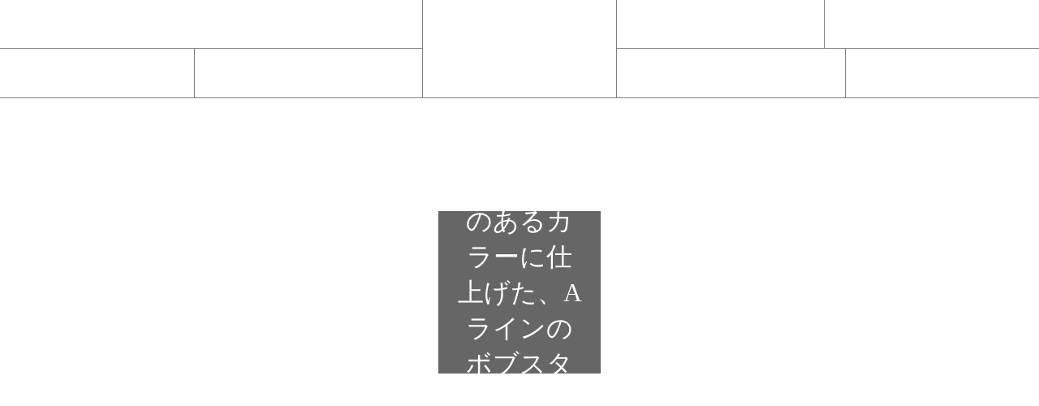

--- FILE ---
content_type: text/html; charset=UTF-8
request_url: http://kozo-web.com/%E3%81%8A%E7%9F%A5%E3%82%89%E3%81%9B/%E3%82%B9%E3%82%BF%E3%82%A4%E3%83%AB%E3%82%AB%E3%82%BF%E3%83%AD%E3%82%B0/%E8%90%BD%E3%81%A1%E7%9D%80%E3%81%8D%E3%81%AE%E3%81%82%E3%82%8B%E3%82%AB%E3%83%A9%E3%83%BC%E3%81%AB%E4%BB%95%E4%B8%8A%E3%81%92%E3%81%9F%E3%80%81a%E3%83%A9%E3%82%A4%E3%83%B3%E3%81%AE%E3%83%9C%E3%83%96/
body_size: 12153
content:
<!DOCTYPE html>
<html class="pc" dir="ltr" lang="ja" prefix="og: https://ogp.me/ns#">
<head>
<meta charset="UTF-8">
<!--[if IE]><meta http-equiv="X-UA-Compatible" content="IE=edge"><![endif]-->
<meta name="viewport" content="width=device-width">

<meta name="description" content="スタイルナンバー 13101705 ナチュラルエアリーボブAラインのボブスタイル。AVEDAカラーの10レベルにナチュラルアッシュをプラスし落ち着きのあるカラーに仕上げました。">
<link rel="pingback" href="http://kozo-web.com/cm2/xmlrpc.php">
	<style>img:is([sizes="auto" i], [sizes^="auto," i]) { contain-intrinsic-size: 3000px 1500px }</style>
	
		<!-- All in One SEO 4.6.7.1 - aioseo.com -->
		<title>落ち着きのあるカラーに仕上げた、Aラインのボブスタイル。 | kozo-web.com</title>
		<meta name="robots" content="max-image-preview:large" />
		<link rel="canonical" href="http://kozo-web.com/%e3%81%8a%e7%9f%a5%e3%82%89%e3%81%9b/%e3%82%b9%e3%82%bf%e3%82%a4%e3%83%ab%e3%82%ab%e3%82%bf%e3%83%ad%e3%82%b0/%e8%90%bd%e3%81%a1%e7%9d%80%e3%81%8d%e3%81%ae%e3%81%82%e3%82%8b%e3%82%ab%e3%83%a9%e3%83%bc%e3%81%ab%e4%bb%95%e4%b8%8a%e3%81%92%e3%81%9f%e3%80%81a%e3%83%a9%e3%82%a4%e3%83%b3%e3%81%ae%e3%83%9c%e3%83%96/" />
		<meta name="generator" content="All in One SEO (AIOSEO) 4.6.7.1" />
		<meta property="og:locale" content="ja_JP" />
		<meta property="og:site_name" content="kozo-web.com | 笑顔が繋がる、喜びが響き合う美容室。" />
		<meta property="og:type" content="article" />
		<meta property="og:title" content="落ち着きのあるカラーに仕上げた、Aラインのボブスタイル。 | kozo-web.com" />
		<meta property="og:url" content="http://kozo-web.com/%e3%81%8a%e7%9f%a5%e3%82%89%e3%81%9b/%e3%82%b9%e3%82%bf%e3%82%a4%e3%83%ab%e3%82%ab%e3%82%bf%e3%83%ad%e3%82%b0/%e8%90%bd%e3%81%a1%e7%9d%80%e3%81%8d%e3%81%ae%e3%81%82%e3%82%8b%e3%82%ab%e3%83%a9%e3%83%bc%e3%81%ab%e4%bb%95%e4%b8%8a%e3%81%92%e3%81%9f%e3%80%81a%e3%83%a9%e3%82%a4%e3%83%b3%e3%81%ae%e3%83%9c%e3%83%96/" />
		<meta property="article:published_time" content="2013-11-29T07:47:09+00:00" />
		<meta property="article:modified_time" content="2016-09-10T13:18:38+00:00" />
		<meta name="twitter:card" content="summary" />
		<meta name="twitter:title" content="落ち着きのあるカラーに仕上げた、Aラインのボブスタイル。 | kozo-web.com" />
		<meta name="google" content="nositelinkssearchbox" />
		<script type="application/ld+json" class="aioseo-schema">
			{"@context":"https:\/\/schema.org","@graph":[{"@type":"BreadcrumbList","@id":"http:\/\/kozo-web.com\/%e3%81%8a%e7%9f%a5%e3%82%89%e3%81%9b\/%e3%82%b9%e3%82%bf%e3%82%a4%e3%83%ab%e3%82%ab%e3%82%bf%e3%83%ad%e3%82%b0\/%e8%90%bd%e3%81%a1%e7%9d%80%e3%81%8d%e3%81%ae%e3%81%82%e3%82%8b%e3%82%ab%e3%83%a9%e3%83%bc%e3%81%ab%e4%bb%95%e4%b8%8a%e3%81%92%e3%81%9f%e3%80%81a%e3%83%a9%e3%82%a4%e3%83%b3%e3%81%ae%e3%83%9c%e3%83%96\/#breadcrumblist","itemListElement":[{"@type":"ListItem","@id":"http:\/\/kozo-web.com\/#listItem","position":1,"name":"\u5bb6","item":"http:\/\/kozo-web.com\/","nextItem":"http:\/\/kozo-web.com\/%e3%81%8a%e7%9f%a5%e3%82%89%e3%81%9b\/#listItem"},{"@type":"ListItem","@id":"http:\/\/kozo-web.com\/%e3%81%8a%e7%9f%a5%e3%82%89%e3%81%9b\/#listItem","position":2,"name":"\u30a4\u30f3\u30d5\u30a9\u30e1\u30fc\u30b7\u30e7\u30f3","item":"http:\/\/kozo-web.com\/%e3%81%8a%e7%9f%a5%e3%82%89%e3%81%9b\/","nextItem":"http:\/\/kozo-web.com\/%e3%81%8a%e7%9f%a5%e3%82%89%e3%81%9b\/%e3%82%b9%e3%82%bf%e3%82%a4%e3%83%ab%e3%82%ab%e3%82%bf%e3%83%ad%e3%82%b0\/#listItem","previousItem":"http:\/\/kozo-web.com\/#listItem"},{"@type":"ListItem","@id":"http:\/\/kozo-web.com\/%e3%81%8a%e7%9f%a5%e3%82%89%e3%81%9b\/%e3%82%b9%e3%82%bf%e3%82%a4%e3%83%ab%e3%82%ab%e3%82%bf%e3%83%ad%e3%82%b0\/#listItem","position":3,"name":"\u30b9\u30bf\u30a4\u30eb\u30ab\u30bf\u30ed\u30b0","item":"http:\/\/kozo-web.com\/%e3%81%8a%e7%9f%a5%e3%82%89%e3%81%9b\/%e3%82%b9%e3%82%bf%e3%82%a4%e3%83%ab%e3%82%ab%e3%82%bf%e3%83%ad%e3%82%b0\/","nextItem":"http:\/\/kozo-web.com\/%e3%81%8a%e7%9f%a5%e3%82%89%e3%81%9b\/%e3%82%b9%e3%82%bf%e3%82%a4%e3%83%ab%e3%82%ab%e3%82%bf%e3%83%ad%e3%82%b0\/%e8%90%bd%e3%81%a1%e7%9d%80%e3%81%8d%e3%81%ae%e3%81%82%e3%82%8b%e3%82%ab%e3%83%a9%e3%83%bc%e3%81%ab%e4%bb%95%e4%b8%8a%e3%81%92%e3%81%9f%e3%80%81a%e3%83%a9%e3%82%a4%e3%83%b3%e3%81%ae%e3%83%9c%e3%83%96\/#listItem","previousItem":"http:\/\/kozo-web.com\/%e3%81%8a%e7%9f%a5%e3%82%89%e3%81%9b\/#listItem"},{"@type":"ListItem","@id":"http:\/\/kozo-web.com\/%e3%81%8a%e7%9f%a5%e3%82%89%e3%81%9b\/%e3%82%b9%e3%82%bf%e3%82%a4%e3%83%ab%e3%82%ab%e3%82%bf%e3%83%ad%e3%82%b0\/%e8%90%bd%e3%81%a1%e7%9d%80%e3%81%8d%e3%81%ae%e3%81%82%e3%82%8b%e3%82%ab%e3%83%a9%e3%83%bc%e3%81%ab%e4%bb%95%e4%b8%8a%e3%81%92%e3%81%9f%e3%80%81a%e3%83%a9%e3%82%a4%e3%83%b3%e3%81%ae%e3%83%9c%e3%83%96\/#listItem","position":4,"name":"\u843d\u3061\u7740\u304d\u306e\u3042\u308b\u30ab\u30e9\u30fc\u306b\u4ed5\u4e0a\u3052\u305f\u3001A\u30e9\u30a4\u30f3\u306e\u30dc\u30d6\u30b9\u30bf\u30a4\u30eb\u3002","previousItem":"http:\/\/kozo-web.com\/%e3%81%8a%e7%9f%a5%e3%82%89%e3%81%9b\/%e3%82%b9%e3%82%bf%e3%82%a4%e3%83%ab%e3%82%ab%e3%82%bf%e3%83%ad%e3%82%b0\/#listItem"}]},{"@type":"Organization","@id":"http:\/\/kozo-web.com\/#organization","name":"kozo-web.com","description":"\u7b11\u9854\u304c\u7e4b\u304c\u308b\u3001\u559c\u3073\u304c\u97ff\u304d\u5408\u3046\u7f8e\u5bb9\u5ba4\u3002","url":"http:\/\/kozo-web.com\/"},{"@type":"WebPage","@id":"http:\/\/kozo-web.com\/%e3%81%8a%e7%9f%a5%e3%82%89%e3%81%9b\/%e3%82%b9%e3%82%bf%e3%82%a4%e3%83%ab%e3%82%ab%e3%82%bf%e3%83%ad%e3%82%b0\/%e8%90%bd%e3%81%a1%e7%9d%80%e3%81%8d%e3%81%ae%e3%81%82%e3%82%8b%e3%82%ab%e3%83%a9%e3%83%bc%e3%81%ab%e4%bb%95%e4%b8%8a%e3%81%92%e3%81%9f%e3%80%81a%e3%83%a9%e3%82%a4%e3%83%b3%e3%81%ae%e3%83%9c%e3%83%96\/#webpage","url":"http:\/\/kozo-web.com\/%e3%81%8a%e7%9f%a5%e3%82%89%e3%81%9b\/%e3%82%b9%e3%82%bf%e3%82%a4%e3%83%ab%e3%82%ab%e3%82%bf%e3%83%ad%e3%82%b0\/%e8%90%bd%e3%81%a1%e7%9d%80%e3%81%8d%e3%81%ae%e3%81%82%e3%82%8b%e3%82%ab%e3%83%a9%e3%83%bc%e3%81%ab%e4%bb%95%e4%b8%8a%e3%81%92%e3%81%9f%e3%80%81a%e3%83%a9%e3%82%a4%e3%83%b3%e3%81%ae%e3%83%9c%e3%83%96\/","name":"\u843d\u3061\u7740\u304d\u306e\u3042\u308b\u30ab\u30e9\u30fc\u306b\u4ed5\u4e0a\u3052\u305f\u3001A\u30e9\u30a4\u30f3\u306e\u30dc\u30d6\u30b9\u30bf\u30a4\u30eb\u3002 | kozo-web.com","inLanguage":"ja","isPartOf":{"@id":"http:\/\/kozo-web.com\/#website"},"breadcrumb":{"@id":"http:\/\/kozo-web.com\/%e3%81%8a%e7%9f%a5%e3%82%89%e3%81%9b\/%e3%82%b9%e3%82%bf%e3%82%a4%e3%83%ab%e3%82%ab%e3%82%bf%e3%83%ad%e3%82%b0\/%e8%90%bd%e3%81%a1%e7%9d%80%e3%81%8d%e3%81%ae%e3%81%82%e3%82%8b%e3%82%ab%e3%83%a9%e3%83%bc%e3%81%ab%e4%bb%95%e4%b8%8a%e3%81%92%e3%81%9f%e3%80%81a%e3%83%a9%e3%82%a4%e3%83%b3%e3%81%ae%e3%83%9c%e3%83%96\/#breadcrumblist"},"datePublished":"2013-11-29T16:47:09+09:00","dateModified":"2016-09-10T22:18:38+09:00"},{"@type":"WebSite","@id":"http:\/\/kozo-web.com\/#website","url":"http:\/\/kozo-web.com\/","name":"kozo-web.com","description":"\u7b11\u9854\u304c\u7e4b\u304c\u308b\u3001\u559c\u3073\u304c\u97ff\u304d\u5408\u3046\u7f8e\u5bb9\u5ba4\u3002","inLanguage":"ja","publisher":{"@id":"http:\/\/kozo-web.com\/#organization"}}]}
		</script>
		<!-- All in One SEO -->

<link rel='dns-prefetch' href='//www.googletagmanager.com' />
<link rel="alternate" type="application/rss+xml" title="kozo-web.com &raquo; フィード" href="http://kozo-web.com/feed/" />
<link rel="alternate" type="application/rss+xml" title="kozo-web.com &raquo; コメントフィード" href="http://kozo-web.com/comments/feed/" />
<link rel='stylesheet' id='style-css' href='http://kozo-web.com/cm2/wp-content/themes/tree_tcd081/style.css?ver=1.7.1' type='text/css' media='all' />
<link rel='stylesheet' id='sbi_styles-css' href='http://kozo-web.com/cm2/wp-content/plugins/instagram-feed/css/sbi-styles.min.css?ver=6.6.1' type='text/css' media='all' />
<link rel='stylesheet' id='wp-block-library-css' href='http://kozo-web.com/cm2/wp-content/plugins/gutenberg/build/block-library/style.css?ver=18.9.0' type='text/css' media='all' />
<style id='classic-theme-styles-inline-css' type='text/css'>
/*! This file is auto-generated */
.wp-block-button__link{color:#fff;background-color:#32373c;border-radius:9999px;box-shadow:none;text-decoration:none;padding:calc(.667em + 2px) calc(1.333em + 2px);font-size:1.125em}.wp-block-file__button{background:#32373c;color:#fff;text-decoration:none}
</style>
<style id='global-styles-inline-css' type='text/css'>
:root{--wp--preset--aspect-ratio--square: 1;--wp--preset--aspect-ratio--4-3: 4/3;--wp--preset--aspect-ratio--3-4: 3/4;--wp--preset--aspect-ratio--3-2: 3/2;--wp--preset--aspect-ratio--2-3: 2/3;--wp--preset--aspect-ratio--16-9: 16/9;--wp--preset--aspect-ratio--9-16: 9/16;--wp--preset--color--black: #000000;--wp--preset--color--cyan-bluish-gray: #abb8c3;--wp--preset--color--white: #ffffff;--wp--preset--color--pale-pink: #f78da7;--wp--preset--color--vivid-red: #cf2e2e;--wp--preset--color--luminous-vivid-orange: #ff6900;--wp--preset--color--luminous-vivid-amber: #fcb900;--wp--preset--color--light-green-cyan: #7bdcb5;--wp--preset--color--vivid-green-cyan: #00d084;--wp--preset--color--pale-cyan-blue: #8ed1fc;--wp--preset--color--vivid-cyan-blue: #0693e3;--wp--preset--color--vivid-purple: #9b51e0;--wp--preset--gradient--vivid-cyan-blue-to-vivid-purple: linear-gradient(135deg,rgba(6,147,227,1) 0%,rgb(155,81,224) 100%);--wp--preset--gradient--light-green-cyan-to-vivid-green-cyan: linear-gradient(135deg,rgb(122,220,180) 0%,rgb(0,208,130) 100%);--wp--preset--gradient--luminous-vivid-amber-to-luminous-vivid-orange: linear-gradient(135deg,rgba(252,185,0,1) 0%,rgba(255,105,0,1) 100%);--wp--preset--gradient--luminous-vivid-orange-to-vivid-red: linear-gradient(135deg,rgba(255,105,0,1) 0%,rgb(207,46,46) 100%);--wp--preset--gradient--very-light-gray-to-cyan-bluish-gray: linear-gradient(135deg,rgb(238,238,238) 0%,rgb(169,184,195) 100%);--wp--preset--gradient--cool-to-warm-spectrum: linear-gradient(135deg,rgb(74,234,220) 0%,rgb(151,120,209) 20%,rgb(207,42,186) 40%,rgb(238,44,130) 60%,rgb(251,105,98) 80%,rgb(254,248,76) 100%);--wp--preset--gradient--blush-light-purple: linear-gradient(135deg,rgb(255,206,236) 0%,rgb(152,150,240) 100%);--wp--preset--gradient--blush-bordeaux: linear-gradient(135deg,rgb(254,205,165) 0%,rgb(254,45,45) 50%,rgb(107,0,62) 100%);--wp--preset--gradient--luminous-dusk: linear-gradient(135deg,rgb(255,203,112) 0%,rgb(199,81,192) 50%,rgb(65,88,208) 100%);--wp--preset--gradient--pale-ocean: linear-gradient(135deg,rgb(255,245,203) 0%,rgb(182,227,212) 50%,rgb(51,167,181) 100%);--wp--preset--gradient--electric-grass: linear-gradient(135deg,rgb(202,248,128) 0%,rgb(113,206,126) 100%);--wp--preset--gradient--midnight: linear-gradient(135deg,rgb(2,3,129) 0%,rgb(40,116,252) 100%);--wp--preset--font-size--small: 13px;--wp--preset--font-size--medium: 20px;--wp--preset--font-size--large: 36px;--wp--preset--font-size--x-large: 42px;--wp--preset--spacing--20: 0.44rem;--wp--preset--spacing--30: 0.67rem;--wp--preset--spacing--40: 1rem;--wp--preset--spacing--50: 1.5rem;--wp--preset--spacing--60: 2.25rem;--wp--preset--spacing--70: 3.38rem;--wp--preset--spacing--80: 5.06rem;--wp--preset--shadow--natural: 6px 6px 9px rgba(0, 0, 0, 0.2);--wp--preset--shadow--deep: 12px 12px 50px rgba(0, 0, 0, 0.4);--wp--preset--shadow--sharp: 6px 6px 0px rgba(0, 0, 0, 0.2);--wp--preset--shadow--outlined: 6px 6px 0px -3px rgba(255, 255, 255, 1), 6px 6px rgba(0, 0, 0, 1);--wp--preset--shadow--crisp: 6px 6px 0px rgba(0, 0, 0, 1);}:where(.is-layout-flex){gap: 0.5em;}:where(.is-layout-grid){gap: 0.5em;}body .is-layout-flex{display: flex;}.is-layout-flex{flex-wrap: wrap;align-items: center;}.is-layout-flex > :is(*, div){margin: 0;}body .is-layout-grid{display: grid;}.is-layout-grid > :is(*, div){margin: 0;}:where(.wp-block-columns.is-layout-flex){gap: 2em;}:where(.wp-block-columns.is-layout-grid){gap: 2em;}:where(.wp-block-post-template.is-layout-flex){gap: 1.25em;}:where(.wp-block-post-template.is-layout-grid){gap: 1.25em;}.has-black-color{color: var(--wp--preset--color--black) !important;}.has-cyan-bluish-gray-color{color: var(--wp--preset--color--cyan-bluish-gray) !important;}.has-white-color{color: var(--wp--preset--color--white) !important;}.has-pale-pink-color{color: var(--wp--preset--color--pale-pink) !important;}.has-vivid-red-color{color: var(--wp--preset--color--vivid-red) !important;}.has-luminous-vivid-orange-color{color: var(--wp--preset--color--luminous-vivid-orange) !important;}.has-luminous-vivid-amber-color{color: var(--wp--preset--color--luminous-vivid-amber) !important;}.has-light-green-cyan-color{color: var(--wp--preset--color--light-green-cyan) !important;}.has-vivid-green-cyan-color{color: var(--wp--preset--color--vivid-green-cyan) !important;}.has-pale-cyan-blue-color{color: var(--wp--preset--color--pale-cyan-blue) !important;}.has-vivid-cyan-blue-color{color: var(--wp--preset--color--vivid-cyan-blue) !important;}.has-vivid-purple-color{color: var(--wp--preset--color--vivid-purple) !important;}.has-black-background-color{background-color: var(--wp--preset--color--black) !important;}.has-cyan-bluish-gray-background-color{background-color: var(--wp--preset--color--cyan-bluish-gray) !important;}.has-white-background-color{background-color: var(--wp--preset--color--white) !important;}.has-pale-pink-background-color{background-color: var(--wp--preset--color--pale-pink) !important;}.has-vivid-red-background-color{background-color: var(--wp--preset--color--vivid-red) !important;}.has-luminous-vivid-orange-background-color{background-color: var(--wp--preset--color--luminous-vivid-orange) !important;}.has-luminous-vivid-amber-background-color{background-color: var(--wp--preset--color--luminous-vivid-amber) !important;}.has-light-green-cyan-background-color{background-color: var(--wp--preset--color--light-green-cyan) !important;}.has-vivid-green-cyan-background-color{background-color: var(--wp--preset--color--vivid-green-cyan) !important;}.has-pale-cyan-blue-background-color{background-color: var(--wp--preset--color--pale-cyan-blue) !important;}.has-vivid-cyan-blue-background-color{background-color: var(--wp--preset--color--vivid-cyan-blue) !important;}.has-vivid-purple-background-color{background-color: var(--wp--preset--color--vivid-purple) !important;}.has-black-border-color{border-color: var(--wp--preset--color--black) !important;}.has-cyan-bluish-gray-border-color{border-color: var(--wp--preset--color--cyan-bluish-gray) !important;}.has-white-border-color{border-color: var(--wp--preset--color--white) !important;}.has-pale-pink-border-color{border-color: var(--wp--preset--color--pale-pink) !important;}.has-vivid-red-border-color{border-color: var(--wp--preset--color--vivid-red) !important;}.has-luminous-vivid-orange-border-color{border-color: var(--wp--preset--color--luminous-vivid-orange) !important;}.has-luminous-vivid-amber-border-color{border-color: var(--wp--preset--color--luminous-vivid-amber) !important;}.has-light-green-cyan-border-color{border-color: var(--wp--preset--color--light-green-cyan) !important;}.has-vivid-green-cyan-border-color{border-color: var(--wp--preset--color--vivid-green-cyan) !important;}.has-pale-cyan-blue-border-color{border-color: var(--wp--preset--color--pale-cyan-blue) !important;}.has-vivid-cyan-blue-border-color{border-color: var(--wp--preset--color--vivid-cyan-blue) !important;}.has-vivid-purple-border-color{border-color: var(--wp--preset--color--vivid-purple) !important;}.has-vivid-cyan-blue-to-vivid-purple-gradient-background{background: var(--wp--preset--gradient--vivid-cyan-blue-to-vivid-purple) !important;}.has-light-green-cyan-to-vivid-green-cyan-gradient-background{background: var(--wp--preset--gradient--light-green-cyan-to-vivid-green-cyan) !important;}.has-luminous-vivid-amber-to-luminous-vivid-orange-gradient-background{background: var(--wp--preset--gradient--luminous-vivid-amber-to-luminous-vivid-orange) !important;}.has-luminous-vivid-orange-to-vivid-red-gradient-background{background: var(--wp--preset--gradient--luminous-vivid-orange-to-vivid-red) !important;}.has-very-light-gray-to-cyan-bluish-gray-gradient-background{background: var(--wp--preset--gradient--very-light-gray-to-cyan-bluish-gray) !important;}.has-cool-to-warm-spectrum-gradient-background{background: var(--wp--preset--gradient--cool-to-warm-spectrum) !important;}.has-blush-light-purple-gradient-background{background: var(--wp--preset--gradient--blush-light-purple) !important;}.has-blush-bordeaux-gradient-background{background: var(--wp--preset--gradient--blush-bordeaux) !important;}.has-luminous-dusk-gradient-background{background: var(--wp--preset--gradient--luminous-dusk) !important;}.has-pale-ocean-gradient-background{background: var(--wp--preset--gradient--pale-ocean) !important;}.has-electric-grass-gradient-background{background: var(--wp--preset--gradient--electric-grass) !important;}.has-midnight-gradient-background{background: var(--wp--preset--gradient--midnight) !important;}.has-small-font-size{font-size: var(--wp--preset--font-size--small) !important;}.has-medium-font-size{font-size: var(--wp--preset--font-size--medium) !important;}.has-large-font-size{font-size: var(--wp--preset--font-size--large) !important;}.has-x-large-font-size{font-size: var(--wp--preset--font-size--x-large) !important;}
:where(.wp-block-columns.is-layout-flex){gap: 2em;}:where(.wp-block-columns.is-layout-grid){gap: 2em;}
:root :where(.wp-block-pullquote){font-size: 1.5em;line-height: 1.6;}
:where(.wp-block-post-template.is-layout-flex){gap: 1.25em;}:where(.wp-block-post-template.is-layout-grid){gap: 1.25em;}
</style>
<script type="text/javascript" src="http://kozo-web.com/cm2/wp-includes/js/jquery/jquery.min.js?ver=3.7.1" id="jquery-core-js"></script>
<script type="text/javascript" src="http://kozo-web.com/cm2/wp-includes/js/jquery/jquery-migrate.min.js?ver=3.4.1" id="jquery-migrate-js"></script>
<link rel="https://api.w.org/" href="http://kozo-web.com/wp-json/" /><link rel="alternate" title="JSON" type="application/json" href="http://kozo-web.com/wp-json/wp/v2/pages/1732" /><link rel='shortlink' href='http://kozo-web.com/?p=1732' />
<link rel="alternate" title="oEmbed (JSON)" type="application/json+oembed" href="http://kozo-web.com/wp-json/oembed/1.0/embed?url=http%3A%2F%2Fkozo-web.com%2F%25e3%2581%258a%25e7%259f%25a5%25e3%2582%2589%25e3%2581%259b%2F%25e3%2582%25b9%25e3%2582%25bf%25e3%2582%25a4%25e3%2583%25ab%25e3%2582%25ab%25e3%2582%25bf%25e3%2583%25ad%25e3%2582%25b0%2F%25e8%2590%25bd%25e3%2581%25a1%25e7%259d%2580%25e3%2581%258d%25e3%2581%25ae%25e3%2581%2582%25e3%2582%258b%25e3%2582%25ab%25e3%2583%25a9%25e3%2583%25bc%25e3%2581%25ab%25e4%25bb%2595%25e4%25b8%258a%25e3%2581%2592%25e3%2581%259f%25e3%2580%2581a%25e3%2583%25a9%25e3%2582%25a4%25e3%2583%25b3%25e3%2581%25ae%25e3%2583%259c%25e3%2583%2596%2F" />
<link rel="alternate" title="oEmbed (XML)" type="text/xml+oembed" href="http://kozo-web.com/wp-json/oembed/1.0/embed?url=http%3A%2F%2Fkozo-web.com%2F%25e3%2581%258a%25e7%259f%25a5%25e3%2582%2589%25e3%2581%259b%2F%25e3%2582%25b9%25e3%2582%25bf%25e3%2582%25a4%25e3%2583%25ab%25e3%2582%25ab%25e3%2582%25bf%25e3%2583%25ad%25e3%2582%25b0%2F%25e8%2590%25bd%25e3%2581%25a1%25e7%259d%2580%25e3%2581%258d%25e3%2581%25ae%25e3%2581%2582%25e3%2582%258b%25e3%2582%25ab%25e3%2583%25a9%25e3%2583%25bc%25e3%2581%25ab%25e4%25bb%2595%25e4%25b8%258a%25e3%2581%2592%25e3%2581%259f%25e3%2580%2581a%25e3%2583%25a9%25e3%2582%25a4%25e3%2583%25b3%25e3%2581%25ae%25e3%2583%259c%25e3%2583%2596%2F&#038;format=xml" />
<meta name="generator" content="Site Kit by Google 1.132.0" />
<link rel="stylesheet" href="http://kozo-web.com/cm2/wp-content/themes/tree_tcd081/css/design-plus.css?ver=1.7.1">
<link rel="stylesheet" href="http://kozo-web.com/cm2/wp-content/themes/tree_tcd081/css/sns-botton.css?ver=1.7.1">
<link rel="stylesheet" media="screen and (max-width:1201px)" href="http://kozo-web.com/cm2/wp-content/themes/tree_tcd081/css/responsive.css?ver=1.7.1">
<link rel="stylesheet" media="screen and (max-width:1201px)" href="http://kozo-web.com/cm2/wp-content/themes/tree_tcd081/css/footer-bar.css?ver=1.7.1">

<script src="http://kozo-web.com/cm2/wp-content/themes/tree_tcd081/js/jquery.easing.1.4.js?ver=1.7.1"></script>
<script src="http://kozo-web.com/cm2/wp-content/themes/tree_tcd081/js/jscript.js?ver=1.7.1"></script>
<script src="http://kozo-web.com/cm2/wp-content/themes/tree_tcd081/js/comment.js?ver=1.7.1"></script>

<link rel="stylesheet" href="http://kozo-web.com/cm2/wp-content/themes/tree_tcd081/js/simplebar.css?ver=1.7.1">
<script src="http://kozo-web.com/cm2/wp-content/themes/tree_tcd081/js/simplebar.min.js?ver=1.7.1"></script>




<style type="text/css">

body, input, textarea { font-family: Arial, "Hiragino Sans", "ヒラギノ角ゴ ProN", "Hiragino Kaku Gothic ProN", "游ゴシック", YuGothic, "メイリオ", Meiryo, sans-serif; }

.rich_font, .p-vertical { font-family: "Times New Roman" , "游明朝" , "Yu Mincho" , "游明朝体" , "YuMincho" , "ヒラギノ明朝 Pro W3" , "Hiragino Mincho Pro" , "HiraMinProN-W3" , "HGS明朝E" , "ＭＳ Ｐ明朝" , "MS PMincho" , serif; font-weight:500; }

.rich_font_type1 { font-family: Arial, "Hiragino Kaku Gothic ProN", "ヒラギノ角ゴ ProN W3", "メイリオ", Meiryo, sans-serif; }
.rich_font_type2 { font-family: Arial, "Hiragino Sans", "ヒラギノ角ゴ ProN", "Hiragino Kaku Gothic ProN", "游ゴシック", YuGothic, "メイリオ", Meiryo, sans-serif; font-weight:500; }
.rich_font_type3 { font-family: "Times New Roman" , "游明朝" , "Yu Mincho" , "游明朝体" , "YuMincho" , "ヒラギノ明朝 Pro W3" , "Hiragino Mincho Pro" , "HiraMinProN-W3" , "HGS明朝E" , "ＭＳ Ｐ明朝" , "MS PMincho" , serif; font-weight:500; }


#side_headline .main, .cb_side_headline .main { font-size:24px; }
#side_headline .sub, .cb_side_headline .sub { font-size:16px; }
@media screen and (max-width:750px) {
  #side_headline .main, .cb_side_headline .main { font-size:20px; }
  #side_headline .sub, .cb_side_headline .sub { font-size:14px; }
}
#header.start:after { background:#ffffff; }
#header, #header_logo, .global_menu > ul > li > a, #lang_button, #header_sns, #menu_button, #index_news { border-color:rgba(0,0,0,0.5); }
#header_logo .logo a, .global_menu > ul > li > a, #header_news a, #header_button, #menu_button:before, #header_sns li a:before, #lang_button li a { color:#ffffff; }
#header.active, #header.active #header_logo, #header.active .global_menu > ul > li > a, #header.active #lang_button, #header.active #header_sns, #header.active #menu_button, body.header_fix_mobile #header #menu_button { border-color:#dddddd; }
#header.active #header_logo .logo a, #header.active .global_menu > ul > li > a, #header.active #header_news a, #header.active #header_button, #header.active #menu_button:before, body.header_fix_mobile #header #menu_button:before, #header.active #header_sns li a:before, #header.active #lang_button li a { color:#000000; }
#header #header_logo .logo a:hover, #header .global_menu > ul > li > a:hover, #header #header_news a:hover, #header #header_button:hover, #header #menu_button:hover:before, #header #header_sns li a:hover:before, #header #lang_button li a:hover, .global_menu > ul > li.active_button > a, .global_menu > ul > li.active > a { color:#ff3f00 !important; }
#menu_button span { background:#ffffff; }
#header.active #menu_button span { background:#000000; }
#menu_button:hover span { background:#ff3f00 !important; }
body.home .global_menu > ul > li.current-menu-item > a { color:#ffffff !important; }
body.home #header.active .global_menu > ul > li.current-menu-item > a { color:#000000 !important; }
.global_menu ul ul a { color:#ffffff; background:#000000; }
.global_menu ul ul a:hover { background:#ff3f00; }
#drawer_menu .menu a, #drawer_menu .lang_button li { font-size:20px; }
#drawer_menu .menu a, #drawer_menu .close_button:before, #drawer_menu .header_sns a:before, #drawer_menu .menu li.current-menu-item.non_active_menu a, #drawer_menu .lang_button li a { color:#ffffff; }
#drawer_menu .menu a:hover, #drawer_menu .close_button:hover:before, #drawer_menu .header_sns a:hover:before, #drawer_menu .menu li.current-menu-item a, #drawer_menu .menu li.current-menu-item.non_active_menu a:hover, #drawer_menu .lang_button li a:hover { color:#ff3f00;  }
.global_menu > ul > li.current-menu-item > a { color:#ff3f00 !important; }
@media screen and (max-width:750px) {
  #drawer_menu .menu a, #drawer_menu .lang_button li { font-size:14px; }
}
.megamenu_menu_list .title { font-size:26px; }
.megamenu_menu_list .sub_title { font-size:12px; }
.megamenu_blog_list { background:#f8f7f6; }
.megamenu_blog_slider .title { font-size:14px; }
.megamenu_blog_list.type2 { background:#f8f7f6; }
.megamenu_blog_list.type2 .megamenu_blog_slider .title { font-size:14px; }
#footer, #footer a { color:#ffffff; }
#footer_menu, #footer_menu li, #footer_menu li:last-of-type, #copyright { border-color:rgba(255,255,255,0.3); }
.footer_info { font-size:16px; }
#return_top a:before { color:#ffffff; }
#return_top a { background:#222222; }
#return_top a:hover { background:#ff3f00; }
@media screen and (max-width:750px) {
  .footer_info { font-size:14px; }
}

.author_profile a.avatar img, .animate_image img, .animate_background .image, #recipe_archive .blur_image {
  width:100%; height:auto;
  -webkit-transition: transform  0.75s ease;
  transition: transform  0.75s ease;
}
.author_profile a.avatar:hover img, .animate_image:hover img, .animate_background:hover .image, #recipe_archive a:hover .blur_image {
  -webkit-transform: scale(1.2);
  transform: scale(1.2);
}



a { color:#000; }

a:hover, #header_logo a:hover, .megamenu_blog_list a:hover .title, #footer a:hover, #footer_social_link li a:hover:before, #bread_crumb a:hover, #bread_crumb li.home a:hover:after, #next_prev_post a:hover,
.megamenu_blog_slider a:hover , .megamenu_blog_slider .category a:hover, .megamenu_blog_slider_wrap .carousel_arrow:hover:before, .megamenu_menu_list .carousel_arrow:hover:before, .single_copy_title_url_btn:hover,
.p-dropdown__list li a:hover, .p-dropdown__title:hover, .p-dropdown__title:hover:after, .p-dropdown__title:hover:after, .p-dropdown__list li a:hover, .p-dropdown__list .child_menu_button:hover, .tcdw_search_box_widget .search_area .search_button:hover:before,
.tcd_category_list a:hover, .tcd_category_list .child_menu_button:hover, .styled_post_list1 a:hover .title, .index_post_list .category a:hover, #index_news a:hover, #blog_list .category a:hover, #post_title_area .category a:hover,
#post_title_area .post_meta a:hover, #single_author_title_area .author_link li a:hover:before, .author_profile a:hover, .author_profile .author_link li a:hover:before, #post_meta_bottom a:hover, .cardlink_title a:hover, .comment a:hover, .comment_form_wrapper a:hover, #searchform .submit_button:hover:before
  { color: #ff3f00; }

#submit_comment:hover, #cancel_comment_reply a:hover, #wp-calendar #prev a:hover, #wp-calendar #next a:hover, #wp-calendar td a:hover,
#p_readmore .button:hover, .page_navi a:hover, #post_pagination a:hover,.c-pw__btn:hover, #post_pagination a:hover, #comment_tab li a:hover
  { background-color: #ff3f00; }

#comment_textarea textarea:focus, .c-pw__box-input:focus, .page_navi a:hover, #post_pagination a:hover
  { border-color: #ff3f00; }

.post_content a, .custom-html-widget a { color:#000000; }
.post_content a:hover, .custom-html-widget a:hover { color:#ff3f00; }
#main_contents { border-right:1px solid #e9e9e9; border-left:1px solid #e9e9e9; }
#main_contents:before, #main_contents:after, #main_contents_line { background:#e9e9e9; }
.styled_h2 {
  font-size:22px !important; text-align:left; color:#000000;   border-top:1px solid #222222;
  border-bottom:1px solid #222222;
  border-left:0px solid #222222;
  border-right:0px solid #222222;
  padding:30px 0px 30px 0px !important;
  margin:0px 0px 30px !important;
}
.styled_h3 {
  font-size:20px !important; text-align:left; color:#000000;   border-top:2px solid #222222;
  border-bottom:1px solid #dddddd;
  border-left:0px solid #dddddd;
  border-right:0px solid #dddddd;
  padding:30px 0px 30px 20px !important;
  margin:0px 0px 30px !important;
}
.styled_h4 {
  font-size:18px !important; text-align:left; color:#000000;   border-top:0px solid #dddddd;
  border-bottom:0px solid #dddddd;
  border-left:2px solid #222222;
  border-right:0px solid #dddddd;
  padding:10px 0px 10px 15px !important;
  margin:0px 0px 30px !important;
}
.styled_h5 {
  font-size:16px !important; text-align:left; color:#000000;   border-top:0px solid #dddddd;
  border-bottom:0px solid #dddddd;
  border-left:0px solid #dddddd;
  border-right:0px solid #dddddd;
  padding:15px 15px 15px 15px !important;
  margin:0px 0px 30px !important;
}
.q_custom_button1 { background: #535353; color: #ffffff !important; border-color: #535353 !important; }
.q_custom_button1:hover, .q_custom_button1:focus { background: #7d7d7d; color: #ffffff !important; border-color: #7d7d7d !important; }
.q_custom_button2 { background: #535353; color: #ffffff !important; border-color: #535353 !important; }
.q_custom_button2:hover, .q_custom_button2:focus { background: #7d7d7d; color: #ffffff !important; border-color: #7d7d7d !important; }
.q_custom_button3 { background: #535353; color: #ffffff !important; border-color: #535353 !important; }
.q_custom_button3:hover, .q_custom_button3:focus { background: #7d7d7d; color: #ffffff !important; border-color: #7d7d7d !important; }
.speech_balloon_left1 .speach_balloon_text { background-color: #ffdfdf; border-color: #ffdfdf; color: #000000 }
.speech_balloon_left1 .speach_balloon_text::before { border-right-color: #ffdfdf }
.speech_balloon_left1 .speach_balloon_text::after { border-right-color: #ffdfdf }
.speech_balloon_left2 .speach_balloon_text { background-color: #ffffff; border-color: #ff5353; color: #000000 }
.speech_balloon_left2 .speach_balloon_text::before { border-right-color: #ff5353 }
.speech_balloon_left2 .speach_balloon_text::after { border-right-color: #ffffff }
.speech_balloon_right1 .speach_balloon_text { background-color: #ccf4ff; border-color: #ccf4ff; color: #000000 }
.speech_balloon_right1 .speach_balloon_text::before { border-left-color: #ccf4ff }
.speech_balloon_right1 .speach_balloon_text::after { border-left-color: #ccf4ff }
.speech_balloon_right2 .speach_balloon_text { background-color: #ffffff; border-color: #0789b5; color: #000000 }
.speech_balloon_right2 .speach_balloon_text::before { border-left-color: #0789b5 }
.speech_balloon_right2 .speach_balloon_text::after { border-left-color: #ffffff }
.qt_google_map .pb_googlemap_custom-overlay-inner { background:#000000; color:#ffffff; }
.qt_google_map .pb_googlemap_custom-overlay-inner::after { border-color:#000000 transparent transparent transparent; }
</style>

<style id="current-page-style" type="text/css">
#page_header .headline { font-size:32px; color:#ffffff; background:rgba(0,0,0,0.6); }
#page_header .sub_title { font-size:14px; }
#page_header .catch { font-size:38px; color:#ffffff; }
#page_header .desc { font-size:16px; color:#ffffff; }
#page_content { font-size:16px; }
@media screen and (max-width:750px) {
  #page_header .headline { font-size:24px; }
  #page_header .sub_title { font-size:12px; }
  #page_header .catch { font-size:24px; }
  #page_header .desc { font-size:14px; }
  #page_content { font-size:14px; }
}
body { background:; }
</style>

<script type="text/javascript">
jQuery(document).ready(function($){

  $('.megamenu_menu_slider').slick({
    infinite: true,
    dots: false,
    arrows: false,
    slidesToShow: 3,
    slidesToScroll: 1,
    swipeToSlide: true,
    touchThreshold: 20,
    adaptiveHeight: false,
    pauseOnHover: true,
    autoplay: false,
    fade: false,
    easing: 'easeOutExpo',
    speed: 700,
    autoplaySpeed: 5000
  });
  $('.megamenu_menu_slider_wrap .prev_item').on('click', function() {
    $(this).closest('.megamenu_menu_slider_wrap').find('.megamenu_menu_slider').slick('slickPrev');
  });
  $('.megamenu_menu_slider_wrap .next_item').on('click', function() {
    $(this).closest('.megamenu_menu_slider_wrap').find('.megamenu_menu_slider').slick('slickNext');
  });

  $('.megamenu_blog_slider').slick({
    infinite: true,
    dots: false,
    arrows: false,
    slidesToShow: 4,
    slidesToScroll: 1,
    swipeToSlide: true,
    touchThreshold: 20,
    adaptiveHeight: false,
    pauseOnHover: true,
    autoplay: false,
    fade: false,
    easing: 'easeOutExpo',
    speed: 700,
    autoplaySpeed: 5000
  });
  $('.megamenu_blog_slider_wrap .prev_item').on('click', function() {
    $(this).closest('.megamenu_blog_slider_wrap').find('.megamenu_blog_slider').slick('slickPrev');
  });
  $('.megamenu_blog_slider_wrap .next_item').on('click', function() {
    $(this).closest('.megamenu_blog_slider_wrap').find('.megamenu_blog_slider').slick('slickNext');
  });

});
</script>
<script type="text/javascript">
jQuery(document).ready(function($){

  $(window).on('scroll load', function(i) {
    var scTop = $(this).scrollTop();
    var scBottom = scTop + $(this).height();
    $('.page_animate_item').each( function(i) {
      var thisPos = $(this).offset().top + 100;
      if ( thisPos < scBottom ) {
        $(this).addClass('active');
      }
    });
  });

});
</script>
<link rel="icon" href="http://kozo-web.com/cm2/wp-content/uploads/2017/01/cropped-kozo_icon-1-1-32x32.png" sizes="32x32" />
<link rel="icon" href="http://kozo-web.com/cm2/wp-content/uploads/2017/01/cropped-kozo_icon-1-1-192x192.png" sizes="192x192" />
<link rel="apple-touch-icon" href="http://kozo-web.com/cm2/wp-content/uploads/2017/01/cropped-kozo_icon-1-1-180x180.png" />
<meta name="msapplication-TileImage" content="http://kozo-web.com/cm2/wp-content/uploads/2017/01/cropped-kozo_icon-1-1-270x270.png" />

<!-- Google Tag Manager -->
<script>(function(w,d,s,l,i){w[l]=w[l]||[];w[l].push({'gtm.start':
new Date().getTime(),event:'gtm.js'});var f=d.getElementsByTagName(s)[0],
j=d.createElement(s),dl=l!='dataLayer'?'&l='+l:'';j.async=true;j.src=
'https://www.googletagmanager.com/gtm.js?id='+i+dl;f.parentNode.insertBefore(j,f);
})(window,document,'script','dataLayer','GTM-5LCMHH7S');</script>
<!-- End Google Tag Manager -->
<!-- Google Tag Manager (noscript) -->
<noscript><iframe src="https://www.googletagmanager.com/ns.html?id=GTM-5LCMHH7S"
height="0" width="0" style="display:none;visibility:hidden"></iframe></noscript>
<!-- End Google Tag Manager (noscript) -->	
	
</head>
<body id="body" class="wp-singular page-template page-template-no-sidebar page-template-no-sidebar-php page page-id-1732 page-child parent-pageid-36 wp-theme-tree_tcd081">


<div id="container">

<!-- Google tag (gtag.js) -->
<script async src="https://www.googletagmanager.com/gtag/js?id=AW-1016149617">
</script>
<script>
  window.dataLayer = window.dataLayer || [];
  function gtag(){dataLayer.push(arguments);}
  gtag('js', new Date());

  gtag('config', 'AW-1016149617');
</script>
<!-- end Google tag (gtag.js) -->
	
   <header id="header">
 
    <div id="header_logo">
   <h2 class="logo">
 <a href="http://kozo-web.com/" title="kozo-web.com">
    <img class="pc_logo_image type1" src="http://kozo-web.com/cm2/wp-content/uploads/2024/03/logo_kozo_web_w.png?1768651250" alt="kozo-web.com" title="kozo-web.com" width="150" height="75" />
  <img class="pc_logo_image type2" src="http://kozo-web.com/cm2/wp-content/uploads/2024/03/logo_kozo_web.png?1768651250" alt="kozo-web.com" title="kozo-web.com" width="150" height="75" />      <img class="mobile_logo_image type1" src="http://kozo-web.com/cm2/wp-content/uploads/2024/05/logo_kozo_web.png?1768651250" alt="kozo-web.com" title="kozo-web.com" width="150" height="50" />
  <img class="mobile_logo_image type2" src="http://kozo-web.com/cm2/wp-content/uploads/2024/03/logo_kozo_web.png?1768651250" alt="kozo-web.com" title="kozo-web.com" width="150" height="75" />   </a>
</h2>

  </div>

    <nav class="global_menu" id="global_menu_left">
   <ul id="menu-%e3%83%a1%e3%83%8b%e3%83%a5%e3%83%bc_240322_l" class="menu"><li id="menu-item-5432" class="menu-item menu-item-type-post_type menu-item-object-post menu-item-has-children menu-item-5432 "><a href="http://kozo-web.com/2020/01/01/%e5%ba%97%e8%88%97%e3%81%ae%e3%81%94%e6%a1%88%e5%86%85/"><span class="title no_sub_title"><span class="title_inner"><span class="main">店舗のご案内</span></span></span></a>
<ul class="sub-menu">
	<li id="menu-item-6416" class="menu-item menu-item-type-post_type menu-item-object-page menu-item-6416 "><a href="http://kozo-web.com/kozo-aim-%e7%ab%b9%e3%83%8e%e5%a1%9a%e8%a5%bf%e5%8f%a3%e5%ba%97/"><span class="title no_sub_title"><span class="title_inner"><span class="main">KOZO AiM 竹ノ塚西口店</span></span></span></a></li>
	<li id="menu-item-6418" class="menu-item menu-item-type-post_type menu-item-object-page menu-item-6418 "><a href="http://kozo-web.com/kozo-ginza-%e4%b8%8a%e9%87%8e%e5%be%a1%e5%be%92%e7%94%ba%e5%ba%97/"><span class="title no_sub_title"><span class="title_inner"><span class="main">KOZO GINZA 上野御徒町店</span></span></span></a></li>
	<li id="menu-item-6422" class="menu-item menu-item-type-post_type menu-item-object-page menu-item-6422 "><a href="http://kozo-web.com/kozo-w-aveda-%e6%9d%be%e5%b1%8b%e9%8a%80%e5%ba%a7%e5%ba%97/"><span class="title no_sub_title"><span class="title_inner"><span class="main">KOZO W AVEDA 松屋銀座店</span></span></span></a></li>
	<li id="menu-item-6421" class="menu-item menu-item-type-post_type menu-item-object-page menu-item-6421 "><a href="http://kozo-web.com/m-kozo-hair-%e6%9d%b1%e4%ba%ac%e9%a7%85%e3%83%91%e3%82%b7%e3%83%95%e3%82%a3%e3%83%83%e3%82%af%e3%82%bb%e3%83%b3%e3%83%81%e3%83%a5%e3%83%aa%e3%83%bc%e3%83%97%e3%83%ac%e3%82%a4%e3%82%b9%e4%b8%b8/"><span class="title no_sub_title"><span class="title_inner"><span class="main">M KOZO hair 東京駅パシフィックセンチュリープレイス丸の内店</span></span></span></a></li>
</ul>
</li>
<li id="menu-item-5689" class="menu-item menu-item-type-post_type menu-item-object-post menu-item-has-children menu-item-5689 "><a href="http://kozo-web.com/2019/01/01/%e3%82%a4%e3%83%b3%e3%83%95%e3%82%a9%e3%83%a1%e3%83%bc%e3%82%b7%e3%83%a7%e3%83%b3/"><span class="title no_sub_title"><span class="title_inner"><span class="main">インフォメーション</span></span></span></a>
<ul class="sub-menu">
	<li id="menu-item-5810" class="menu-item menu-item-type-post_type menu-item-object-post menu-item-5810 "><a href="http://kozo-web.com/2019/01/01/%e4%bc%9a%e7%a4%be%e6%a6%82%e8%a6%81/"><span class="title no_sub_title"><span class="title_inner"><span class="main">会社概要</span></span></span></a></li>
	<li id="menu-item-5811" class="menu-item menu-item-type-post_type menu-item-object-post menu-item-5811 "><a href="http://kozo-web.com/2019/01/01/kozo%e7%be%8e%e5%ae%b9%e5%ae%a4%e3%81%ae%e7%90%86%e5%bf%b5%e3%81%a8%e3%83%9d%e3%83%aa%e3%82%b7%e3%83%bc/"><span class="title no_sub_title"><span class="title_inner"><span class="main">私たちが大切にしていること</span></span></span></a></li>
	<li id="menu-item-5813" class="menu-item menu-item-type-post_type menu-item-object-post menu-item-5813 "><a href="http://kozo-web.com/2019/01/01/kozo%e3%81%ae%e6%b4%bb%e5%8b%95/"><span class="title no_sub_title"><span class="title_inner"><span class="main">KOZO美容室の活動</span></span></span></a></li>
	<li id="menu-item-5812" class="menu-item menu-item-type-post_type menu-item-object-post menu-item-5812 "><a href="http://kozo-web.com/2019/01/01/kozo%e3%81%ae%e6%95%99%e8%82%b2/"><span class="title no_sub_title"><span class="title_inner"><span class="main">KOZO美容室の教育</span></span></span></a></li>
	<li id="menu-item-5814" class="menu-item menu-item-type-post_type menu-item-object-post menu-item-5814 "><a href="http://kozo-web.com/2019/01/01/%e5%89%b5%e6%a5%ad%e8%80%85%e3%80%80%e5%a4%a7%e6%b2%bc%e5%ad%9d%e4%b8%89%e3%81%ab%e3%81%a4%e3%81%84%e3%81%a6/"><span class="title no_sub_title"><span class="title_inner"><span class="main">創業者　大沼孝三について</span></span></span></a></li>
</ul>
</li>
</ul>  </nav>
  
    <nav class="global_menu" id="global_menu_right">
   <ul id="menu-%e3%83%a1%e3%83%8b%e3%83%a5%e3%83%bc_240322_r" class="menu"><li id="menu-item-6414" class="menu-item menu-item-type-post_type menu-item-object-page menu-item-6414 "><a href="http://kozo-web.com/%e3%83%aa%e3%82%af%e3%83%ab%e3%83%bc%e3%83%88/"><span class="title no_sub_title"><span class="title_inner"><span class="main">リクルートについて</span></span></span></a></li>
<li id="menu-item-6411" class="menu-item menu-item-type-post_type menu-item-object-page menu-item-6411 "><a href="http://kozo-web.com/%e3%81%8a%e7%9f%a5%e3%82%89%e3%81%9b/%e3%81%8a%e5%95%8f%e3%81%84%e5%90%88%e3%82%8f%e3%81%9b/"><span class="title no_sub_title"><span class="title_inner"><span class="main">お問い合わせ</span></span></span></a></li>
</ul>  </nav>
  
    <h2 id="site_description">笑顔が繋がる、喜びが響き合う美容室。</h2>
  
  <div id="header_right_top">

      <a id="header_button" class="no_sub_title" href="#"></a>
   
      <ul id="header_sns" class="header_sns clearfix">
                            <li class="rss"><a href="http://kozo-web.com/feed/" rel="nofollow" target="_blank" title="RSS"><span>RSS</span></a></li>   </ul>
   
   
   
  </div><!-- END #header_right_top -->

  
 </header>
 
  
<div id="page_header">
 <div id="page_header_inner">
  <div class="catch_area">
         <div class="headline rich_font_type3">
    <div class="title_area">
      <h1><span class="main">落ち着きのあるカラーに仕上げた、Aラインのボブスタイル。</span></h1>
          </div>
   </div>
              </div>
 </div>
 <a id="main_contents_link" href="#main_contents"></a>
   </div>

<div id="main_contents">

 
 <article id="page_content">

    <div class="post_content clearfix">

   <div id="kozo_box">
<div class="su-row">
<div class="su-column su-column-size-1-2"><div class="su-column-inner su-u-clearfix su-u-trim">
<div class="sty-img"><img decoding="async" src="http://www.kozo-web.com/cm2/wp-content/themes/photolite-pro/img/sty/sty131017_05.jpg" alt="スタイルナンバー13101705" width="400" /></div>
</div></div>
<div class="su-column su-column-size-1-2"><div class="su-column-inner su-u-clearfix su-u-trim">
<div class="sty-left">
<div class="sty-no">スタイルナンバー 13101705 </div>
<div class="style-name">ナチュラルエアリーボブ</div>
<p>Aラインのボブスタイル。AVEDAカラーの10レベルにナチュラルアッシュをプラスし落ち着きのあるカラーに仕上げました。</p>
<div class="style-point">スタイリングのポイント</div>
<p>全体のボリュームを抑えるようにドライ。毛先にボリュームを加えるため26ミリのアイロンで１〜２カール巻いてソフトワックスを軽くつけてスタイリング。</p>
<div class="sty-info">
<div class="style-point">使用メニュー・料金例</div>
<p class="sty-tit-s"><span>使用メニュー例</span></p>
<ul class="u-sm">
<li>カット</li>
<li>カラー</li>
<li>パーマ</li>
</ul>
<p class="sty-tit-s"><span>料金例</span></p>
<p class="sty-pr">¥ 17,400 〜</p>
<p class="sty-tit-s"><span>施術時間例</span></p>
<p class="sty-pr">２時間３０分</p>
<p class="cau">使用メニュー・料金例、施術時間例は、担当スタイリストの所属サロンでの一例です。店舗やお客様の髪質などにより異なります。</p>
</div>
<div class="sty-cha">担当：小林（誠）（ <a href="http://kozo-web.com/?page_id=25" class="link">KOZO AiM</a> ）</div>
</div>
</div></div>
</div>
</div>

  </div>

 </article><!-- END #page_content -->

 
 <div id="main_contents_line"></div>

</div><!-- END #main_contents -->


  <footer id="footer">

  
  <div id="footer_inner">

      <div id="footer_logo">
    
<h3 class="logo">
 <a href="http://kozo-web.com/" title="kozo-web.com">
    <img class="pc_logo_image" src="http://kozo-web.com/cm2/wp-content/uploads/2024/03/logo_kozo_web_w.png?1768651250" alt="kozo-web.com" title="kozo-web.com" width="150" height="75" />
      <img class="mobile_logo_image" src="http://kozo-web.com/cm2/wp-content/uploads/2024/03/logo_kozo_web_w.png?1768651250" alt="kozo-web.com" title="kozo-web.com" width="150" height="75" />
   </a>
</h3>

   </div>
   
   
      <ul id="footer_sns" class="clearfix">
                            <li class="rss"><a href="http://kozo-web.com/feed/" rel="nofollow" target="_blank" title="RSS"><span>RSS</span></a></li>   </ul>
   
  </div><!-- END #footer_inner -->

      <div id="footer_menu" class="footer_menu">
   <ul id="menu-%e3%83%a1%e3%83%8b%e3%83%a5%e3%83%bc_211206" class="menu"><li id="menu-item-5721" class="menu-item menu-item-type-post_type menu-item-object-post menu-item-5721 "><a href="http://kozo-web.com/2020/01/01/%e5%ba%97%e8%88%97%e3%81%ae%e3%81%94%e6%a1%88%e5%86%85/"><span class="title no_sub_title"><span class="title_inner"><span class="main">店舗のご案内</span></span></span></a></li>
<li id="menu-item-5722" class="menu-item menu-item-type-post_type menu-item-object-post menu-item-5722 "><a href="http://kozo-web.com/2019/01/01/%e3%82%a4%e3%83%b3%e3%83%95%e3%82%a9%e3%83%a1%e3%83%bc%e3%82%b7%e3%83%a7%e3%83%b3/"><span class="title no_sub_title"><span class="title_inner"><span class="main">インフォメーション</span></span></span></a></li>
<li id="menu-item-6631" class="menu-item menu-item-type-post_type menu-item-object-page menu-item-6631 "><a href="http://kozo-web.com/%e3%83%aa%e3%82%af%e3%83%ab%e3%83%bc%e3%83%88/"><span class="title no_sub_title"><span class="title_inner"><span class="main">リクルートについて</span></span></span></a></li>
<li id="menu-item-5723" class="menu-item menu-item-type-post_type menu-item-object-post menu-item-5723 "><a href="http://kozo-web.com/2019/01/01/%e3%81%8a%e5%95%8f%e3%81%84%e5%90%88%e3%82%8f%e3%81%9b/"><span class="title no_sub_title"><span class="title_inner"><span class="main">お問い合わせ</span></span></span></a></li>
</ul>  </div>
  
    <div id="footer_overlay" style="background:rgba(0,0,0,0.3);"></div>
  
  <p id="copyright">Copyright © 2020</p>

    <div class="footer_bg_image " style="background:url(http://kozo-web.com/cm2/wp-content/uploads/2024/05/img_240527_01.png) no-repeat center center; background-size:cover;"></div>
    
 </footer>

 
 <div id="return_top">
  <a href="#body"><span>PAGE TOP</span></a>
 </div>

 
</div><!-- #container -->


<script>
jQuery(document).ready(function($){

  var winH = $(window).innerHeight();
  $('#page_header').css('height', winH);

  $(window).on('resize',function(){
    winH = $(window).innerHeight();
    $('#page_header').css('height', winH);
  });

  $('#main_contents_link').addClass('animate');
  $('#page_header').addClass('animate');

});
</script>


<script type="speculationrules">
{"prefetch":[{"source":"document","where":{"and":[{"href_matches":"\/*"},{"not":{"href_matches":["\/cm2\/wp-*.php","\/cm2\/wp-admin\/*","\/cm2\/wp-content\/uploads\/*","\/cm2\/wp-content\/*","\/cm2\/wp-content\/plugins\/*","\/cm2\/wp-content\/themes\/tree_tcd081\/*","\/*\\?(.+)"]}},{"not":{"selector_matches":"a[rel~=\"nofollow\"]"}},{"not":{"selector_matches":".no-prefetch, .no-prefetch a"}}]},"eagerness":"conservative"}]}
</script>
<!-- Instagram Feed JS -->
<script type="text/javascript">
var sbiajaxurl = "http://kozo-web.com/cm2/wp-admin/admin-ajax.php";
</script>
<link rel='stylesheet' id='slick-style-css' href='http://kozo-web.com/cm2/wp-content/themes/tree_tcd081/js/slick.css?ver=1.0.0' type='text/css' media='all' />
<link rel='stylesheet' id='su-shortcodes-css' href='http://kozo-web.com/cm2/wp-content/plugins/shortcodes-ultimate/includes/css/shortcodes.css?ver=7.2.1' type='text/css' media='all' />
<script type="text/javascript" src="http://kozo-web.com/cm2/wp-includes/js/comment-reply.min.js?ver=6.8.3" id="comment-reply-js" async="async" data-wp-strategy="async"></script>
<script type="text/javascript" src="http://kozo-web.com/cm2/wp-content/themes/tree_tcd081/js/slick.min.js?ver=1.0.0" id="slick-script-js"></script>
</body>
</html>